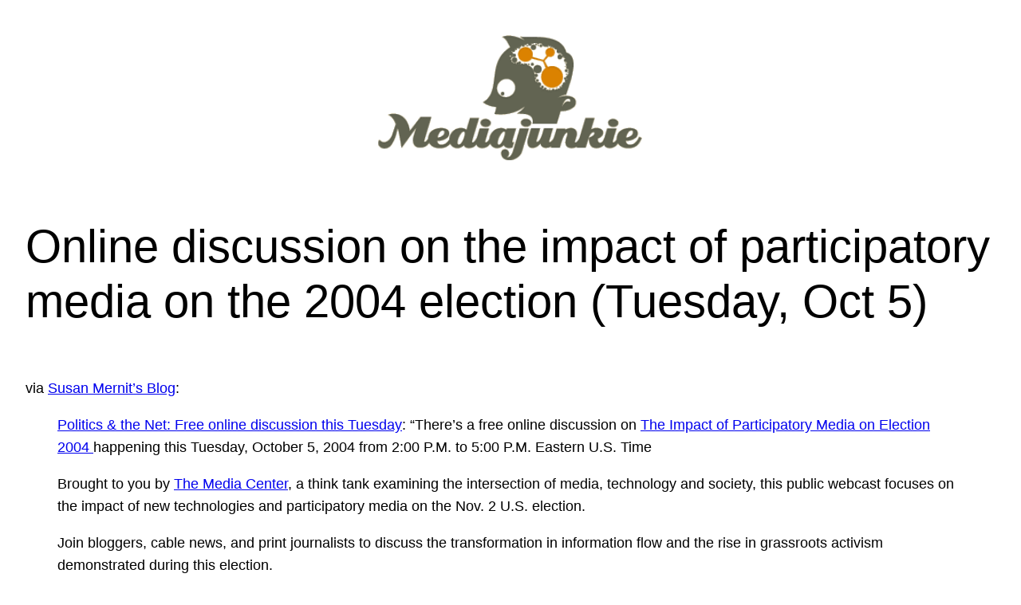

--- FILE ---
content_type: text/css
request_url: https://mediajunkie.com/wp-content/plugins/fediembedi/assets/mastodon.css?ver=1668355440
body_size: 1336
content:
/* .scrollable {
    contain: strict;
} */
.scrollable {
    overflow-y: auto;
    overflow-x: hidden;
    flex: 1 1 auto;
    -webkit-overflow-scrolling: touch;
    will-change: transform;
    background-color: #fff;
}

.status {
    padding: 8px 10px 8px 68px;
    position: relative;
    min-height: 54px;
    border-bottom: 1px solid #c0cdd9;
    cursor: default;
    opacity: 1;
    -webkit-animation: fade .15s linear;
    animation: fade .15s linear;
}
.status .status__content p {
    font-family: inherit;
}
.status__prepend {
    margin-left: 68px;
    color: #444b5d;
    padding: 8px 0 2px;
    font-size: 14px;
    position: relative;
}
.status__prepend-icon-wrapper {
    left: -26px;
    position: absolute;
}
.fa-fw {
    width: 1.28571429em;
    text-align: center;
}
.fa {
    display: inline-block;

}
.account__header {
    overflow: hidden;
}
.account__header__image {
    overflow: hidden;
    height: 145px;
    position: relative;
    background: #e6ebf0;
}
.account__header__info {
    position: absolute;
    top: 10px;
    left: 10px;
}
.account__header__image img {
    object-fit: cover;
    display: block;
    width: 100%;
    height: 100%;
    margin: 0;
}
.account__header__bar {
    position: relative;
    background: #fff;
    padding: 5px;
    border-bottom: 1px solid #b3c3d1;
}
.account__header__tabs {
    display: flex;
    align-items: flex-start;
    padding: 7px 5px;
    margin-top: -55px;
}
.account__header__bar .avatar {
    display: block;
    flex: 0 0 auto;
    width: 94px;
    margin-left: -2px;
}
.account__header__tabs .spacer {
    flex: 1 1 auto;
}
.account__header__tabs__buttons .button {
    margin: 0 8px;
    border: 1px solid;
    border-radius: 4px;
    color: #fff;
    padding: 0px 16px;
    height: 36px;
    line-height: 36px;
}
.account__header__tabs__name {
    padding: 5px;
}
.account__header__bar .account__header__tabs__name h1 {
    font-size: 16px;
    line-height: 24px;
    color: #000;
    font-family: inherit;
    font-weight: 500;
    margin: 0;
    overflow: hidden;
    white-space: nowrap;
    text-overflow: ellipsis;
}
.account__header__tabs__name h1 small {
    display: block;
    font-size: 14px;
    color: #282c37;
    font-weight: 400;
    overflow: hidden;
    text-overflow: ellipsis;
}
.account__header__extra {
    margin-top: 4px;
}
.account__header__bio {
    overflow: hidden;
    margin: 0 -5px;
}
.account__header__bio .account__header__content {
    padding: 20px 15px 5px;
    color: #000;
}
.account__header__bio .account__header__content p {
    font-family: inherit;
}
.account__header__content {
    color: #282c37;
    font-size: 14px;
    font-weight: 400;
    overflow: hidden;
    word-break: normal;
    word-wrap: break-word;
}
.account__display-name,
.detailed-status__application,
.detailed-status__datetime,
.detailed-status__display-name,
.status__display-name,
.status__relative-time {
    text-decoration: none;
}
.status__display-name {
    color: #444b5d;
}
.status__expand {
    width: 68px;
    position: absolute;
    left: 0;
    top: 0;
    height: 100%;
    cursor: pointer;
}
.status__info {
    font-size: 15px;
}
.status__info .status__display-name {
    display: block;
    max-width: 100%;
    padding-right: 25px;
}
.status__avatar {
    height: 48px;
    left: 10px;
    position: absolute;
    top: 10px;
    width: 48px;
}
.account__avatar {
    border-radius: 4px;
    background: transparent no-repeat;
    background-position: 50%;
    background-clip: padding-box;
    position: relative;
}
.account__avatar-overlay {
    width: 48px;
    height: 48px;
    background-size: 48px 48px;
}
.account__avatar-overlay-base {
    border-radius: 4px;
    background: transparent no-repeat;
    background-position: 50%;
    background-clip: padding-box;
    width: 36px;
    height: 36px;
    background-size: 36px 36px;
}
.account__avatar-overlay-overlay {
    border-radius: 4px;
    background: transparent no-repeat;
    background-position: 50%;
    background-clip: padding-box;
    width: 24px;
    height: 24px;
    background-size: 24px 24px;
    position: absolute;
    bottom: 0;
    right: 0;
    z-index: 1;
}
.display-name {
    display: block;
    max-width: 100%;
    overflow: hidden;
    text-overflow: ellipsis;
    white-space: nowrap;
}
.display-name__account {
    font-size: 14px;
}
.account__display-name strong, .status__display-name strong {
    color: #000;
}
.display-name__html {
    font-weight: 500;
}
.notification__relative_time, .status__relative-time {
    color: #444b5d;
    float: right;
    font-size: 14px;
}
.status-card.compact {
    border-color: #ccd7e0;
}
.status-card {
    display: flex;
    font-size: 14px;
    border: 1px solid #c0cdd9;
    border-radius: 4px;
    color: #444b5d;
    margin-top: 14px;
    text-decoration: none;
    overflow: hidden;
    cursor: pointer;
}
.status-card.compact .status-card__image {
    flex: 0 0 60px;
}
.status-card__image {
    flex: 0 0 100px;
    background: #c0cdd9;
    position: relative;
}
.status-card__image-image {
    border-radius: 4px 0 0 4px;
    display: block;
    margin: 0;
    width: 100%;
    height: 100%;
    object-fit: cover;
    background-size: cover;
    background-position: 50%;
}
.status-card.compact .status-card__content {
    padding: 10px 8px 8px;
}
.status-card__content {
    flex: 1 1 auto;
    overflow: hidden;
    padding: 14px 14px 14px 8px;
}
.status-card__title {
    display: block;
    font-weight: 500;
    margin-bottom: 5px;
    color: #282c37;
    overflow: hidden;
    text-overflow: ellipsis;
    white-space: nowrap;
    text-decoration: none;
}
.status-card__description {
    color: #282c37;
}
.status__wrapper[max-width~="350px"] .status-card__description {
    display: none;
}
.status-card__host {
    display: block;
    margin-top: 5px;
    font-size: 13px;
    overflow: hidden;
    text-overflow: ellipsis;
    white-space: nowrap;
}
.status__wrapper[max-width~="350px"] .status.status-public {
    padding: 8px 10px 8px 10px;
}
.status__wrapper[max-width~="350px"] .status__info {
    font-size: 1.8rem;
    margin-left: 60px;
    position: initial;
}
.status__wrapper[max-width~="350px"] .status__content {
    margin-top: 2rem;
}
.status__content .invisible {
  display: none;
}
.status__content .ellipsis:after {
  content: '\2026';
}
.status__content summary {
  background: #eee;
    border-radius: 5px;
    padding: 2px 8px;
    cursor: pointer;
    display: inline-block;
}
.status__content span.invisible{
  display: none;
}
.status__content span.ellipsis:after{
  content: '\2026';
}
.status__content .media-gallery__item{
  margin: 1em 0;
}
video.media-gallery__item{
  max-width: 100%;
}
i.fa-retweet {
    background-image: url('../img/retoot.svg');
    background-position: 0 0;
    height: 19px;
    vertical-align: middle;
    width: 22px;
    color: #ccc;
    opacity: .75;
    z-index: 10;
    position: relative;
}


--- FILE ---
content_type: application/javascript; charset=UTF-8
request_url: https://mediajunkie.com/cdn-cgi/challenge-platform/scripts/jsd/main.js
body_size: 4455
content:
window._cf_chl_opt={uTFG0:'g'};~function(e0,I,f,R,A,y,v,s){e0=S,function(E,g,eb,x,P,H){for(eb={E:393,g:413,P:403,H:387,m:492,V:484,J:442,k:453,T:470,i:499,K:481},x=S,P=E();!![];)try{if(H=-parseInt(x(eb.E))/1+-parseInt(x(eb.g))/2+-parseInt(x(eb.P))/3*(-parseInt(x(eb.H))/4)+-parseInt(x(eb.m))/5*(parseInt(x(eb.V))/6)+-parseInt(x(eb.J))/7+parseInt(x(eb.k))/8*(-parseInt(x(eb.T))/9)+-parseInt(x(eb.i))/10*(-parseInt(x(eb.K))/11),H===g)break;else P.push(P.shift())}catch(m){P.push(P.shift())}}(e,654272),I=this||self,f=I[e0(488)],R=function(eJ,eV,em,eH,et,e8,g,P,H){return eJ={E:458,g:498},eV={E:383,g:383,P:434,H:383,m:383,V:482,J:490,k:434},em={E:476},eH={E:471},et={E:476,g:490,P:461,H:408,m:463,V:463,J:408,k:463,T:471,i:434,K:434,L:434,O:383,a:434,z:383,D:408,Q:463,M:434,Y:471,C:434,G:434,o:434,N:482},e8=e0,g=String[e8(eJ.E)],P={'h':function(m,eU){return eU={E:444,g:490},null==m?'':P.g(m,6,function(V,e9){return e9=S,e9(eU.E)[e9(eU.g)](V)})},'g':function(V,J,T,ee,i,K,L,O,z,D,Q,M,Y,C,G,o,N,B){if(ee=e8,null==V)return'';for(K={},L={},O='',z=2,D=3,Q=2,M=[],Y=0,C=0,G=0;G<V[ee(et.E)];G+=1)if(o=V[ee(et.g)](G),Object[ee(et.P)][ee(et.H)][ee(et.m)](K,o)||(K[o]=D++,L[o]=!0),N=O+o,Object[ee(et.P)][ee(et.H)][ee(et.V)](K,N))O=N;else{if(Object[ee(et.P)][ee(et.J)][ee(et.k)](L,O)){if(256>O[ee(et.T)](0)){for(i=0;i<Q;Y<<=1,J-1==C?(C=0,M[ee(et.i)](T(Y)),Y=0):C++,i++);for(B=O[ee(et.T)](0),i=0;8>i;Y=Y<<1.41|1.56&B,J-1==C?(C=0,M[ee(et.K)](T(Y)),Y=0):C++,B>>=1,i++);}else{for(B=1,i=0;i<Q;Y=B|Y<<1,C==J-1?(C=0,M[ee(et.i)](T(Y)),Y=0):C++,B=0,i++);for(B=O[ee(et.T)](0),i=0;16>i;Y=B&1|Y<<1.16,J-1==C?(C=0,M[ee(et.L)](T(Y)),Y=0):C++,B>>=1,i++);}z--,z==0&&(z=Math[ee(et.O)](2,Q),Q++),delete L[O]}else for(B=K[O],i=0;i<Q;Y=Y<<1|B&1,J-1==C?(C=0,M[ee(et.a)](T(Y)),Y=0):C++,B>>=1,i++);O=(z--,0==z&&(z=Math[ee(et.z)](2,Q),Q++),K[N]=D++,String(o))}if(O!==''){if(Object[ee(et.P)][ee(et.D)][ee(et.Q)](L,O)){if(256>O[ee(et.T)](0)){for(i=0;i<Q;Y<<=1,J-1==C?(C=0,M[ee(et.M)](T(Y)),Y=0):C++,i++);for(B=O[ee(et.Y)](0),i=0;8>i;Y=B&1.36|Y<<1,C==J-1?(C=0,M[ee(et.i)](T(Y)),Y=0):C++,B>>=1,i++);}else{for(B=1,i=0;i<Q;Y=Y<<1.08|B,C==J-1?(C=0,M[ee(et.C)](T(Y)),Y=0):C++,B=0,i++);for(B=O[ee(et.T)](0),i=0;16>i;Y=B&1.53|Y<<1.19,J-1==C?(C=0,M[ee(et.M)](T(Y)),Y=0):C++,B>>=1,i++);}z--,z==0&&(z=Math[ee(et.z)](2,Q),Q++),delete L[O]}else for(B=K[O],i=0;i<Q;Y=1&B|Y<<1,C==J-1?(C=0,M[ee(et.i)](T(Y)),Y=0):C++,B>>=1,i++);z--,z==0&&Q++}for(B=2,i=0;i<Q;Y=Y<<1.76|B&1,C==J-1?(C=0,M[ee(et.G)](T(Y)),Y=0):C++,B>>=1,i++);for(;;)if(Y<<=1,J-1==C){M[ee(et.o)](T(Y));break}else C++;return M[ee(et.N)]('')},'j':function(m,eS){return eS=e8,m==null?'':''==m?null:P.i(m[eS(em.E)],32768,function(V,eE){return eE=eS,m[eE(eH.E)](V)})},'i':function(V,J,T,eg,i,K,L,O,z,D,Q,M,Y,C,G,o,B,N){for(eg=e8,i=[],K=4,L=4,O=3,z=[],M=T(0),Y=J,C=1,D=0;3>D;i[D]=D,D+=1);for(G=0,o=Math[eg(eV.E)](2,2),Q=1;Q!=o;N=Y&M,Y>>=1,Y==0&&(Y=J,M=T(C++)),G|=Q*(0<N?1:0),Q<<=1);switch(G){case 0:for(G=0,o=Math[eg(eV.E)](2,8),Q=1;o!=Q;N=Y&M,Y>>=1,Y==0&&(Y=J,M=T(C++)),G|=(0<N?1:0)*Q,Q<<=1);B=g(G);break;case 1:for(G=0,o=Math[eg(eV.g)](2,16),Q=1;Q!=o;N=M&Y,Y>>=1,Y==0&&(Y=J,M=T(C++)),G|=Q*(0<N?1:0),Q<<=1);B=g(G);break;case 2:return''}for(D=i[3]=B,z[eg(eV.P)](B);;){if(C>V)return'';for(G=0,o=Math[eg(eV.g)](2,O),Q=1;Q!=o;N=Y&M,Y>>=1,0==Y&&(Y=J,M=T(C++)),G|=Q*(0<N?1:0),Q<<=1);switch(B=G){case 0:for(G=0,o=Math[eg(eV.H)](2,8),Q=1;o!=Q;N=Y&M,Y>>=1,Y==0&&(Y=J,M=T(C++)),G|=(0<N?1:0)*Q,Q<<=1);i[L++]=g(G),B=L-1,K--;break;case 1:for(G=0,o=Math[eg(eV.m)](2,16),Q=1;o!=Q;N=Y&M,Y>>=1,Y==0&&(Y=J,M=T(C++)),G|=(0<N?1:0)*Q,Q<<=1);i[L++]=g(G),B=L-1,K--;break;case 2:return z[eg(eV.V)]('')}if(0==K&&(K=Math[eg(eV.m)](2,O),O++),i[B])B=i[B];else if(L===B)B=D+D[eg(eV.J)](0);else return null;z[eg(eV.k)](B),i[L++]=D+B[eg(eV.J)](0),K--,D=B,K==0&&(K=Math[eg(eV.g)](2,O),O++)}}},H={},H[e8(eJ.g)]=P.h,H}(),A={},A[e0(457)]='o',A[e0(433)]='s',A[e0(394)]='u',A[e0(404)]='z',A[e0(412)]='n',A[e0(474)]='I',A[e0(423)]='b',y=A,I[e0(483)]=function(E,g,P,H,ea,eO,eL,eX,J,T,i,K,L,O){if(ea={E:466,g:491,P:397,H:491,m:402,V:419,J:441,k:419,T:441,i:443,K:440,L:476,O:495,a:487},eO={E:451,g:476,P:480},eL={E:461,g:408,P:463,H:434},eX=e0,null===g||void 0===g)return H;for(J=W(g),E[eX(ea.E)][eX(ea.g)]&&(J=J[eX(ea.P)](E[eX(ea.E)][eX(ea.H)](g))),J=E[eX(ea.m)][eX(ea.V)]&&E[eX(ea.J)]?E[eX(ea.m)][eX(ea.k)](new E[(eX(ea.T))](J)):function(z,ec,D){for(ec=eX,z[ec(eO.E)](),D=0;D<z[ec(eO.g)];z[D+1]===z[D]?z[ec(eO.P)](D+1,1):D+=1);return z}(J),T='nAsAaAb'.split('A'),T=T[eX(ea.i)][eX(ea.K)](T),i=0;i<J[eX(ea.L)];K=J[i],L=b(E,g,K),T(L)?(O=L==='s'&&!E[eX(ea.O)](g[K]),eX(ea.a)===P+K?V(P+K,L):O||V(P+K,g[K])):V(P+K,L),i++);return H;function V(z,D,ef){ef=S,Object[ef(eL.E)][ef(eL.g)][ef(eL.P)](H,D)||(H[D]=[]),H[D][ef(eL.H)](z)}},v=e0(475)[e0(464)](';'),s=v[e0(443)][e0(440)](v),I[e0(477)]=function(E,g,eD,eZ,P,H,m,V){for(eD={E:391,g:476,P:390,H:434,m:386},eZ=e0,P=Object[eZ(eD.E)](g),H=0;H<P[eZ(eD.g)];H++)if(m=P[H],'f'===m&&(m='N'),E[m]){for(V=0;V<g[P[H]][eZ(eD.g)];-1===E[m][eZ(eD.P)](g[P[H]][V])&&(s(g[P[H]][V])||E[m][eZ(eD.H)]('o.'+g[P[H]][V])),V++);}else E[m]=g[P[H]][eZ(eD.m)](function(J){return'o.'+J})},n();function Z(E,g,ep,ej,es,ev,e3,P,H){ep={E:493,g:449,P:456,H:465,m:430,V:411,J:418,k:439,T:406,i:425,K:424,L:417,O:410,a:462,z:498,D:396},ej={E:427},es={E:459,g:468,P:381},ev={E:425},e3=e0,P=I[e3(ep.E)],H=new I[(e3(ep.g))](),H[e3(ep.P)](e3(ep.H),e3(ep.m)+I[e3(ep.V)][e3(ep.J)]+e3(ep.k)+P.r),P[e3(ep.T)]&&(H[e3(ep.i)]=5e3,H[e3(ep.K)]=function(e4){e4=e3,g(e4(ev.E))}),H[e3(ep.L)]=function(e5){e5=e3,H[e5(es.E)]>=200&&H[e5(es.E)]<300?g(e5(es.g)):g(e5(es.P)+H[e5(es.E)])},H[e3(ep.O)]=function(e6){e6=e3,g(e6(ej.E))},H[e3(ep.a)](R[e3(ep.z)](JSON[e3(ep.D)](E)))}function b(E,g,P,ei,eF,H){eF=(ei={E:496,g:402,P:436,H:402,m:431},e0);try{return g[P][eF(ei.E)](function(){}),'p'}catch(m){}try{if(g[P]==null)return g[P]===void 0?'u':'x'}catch(V){return'i'}return E[eF(ei.g)][eF(ei.P)](g[P])?'a':g[P]===E[eF(ei.H)]?'p5':!0===g[P]?'T':!1===g[P]?'F':(H=typeof g[P],eF(ei.m)==H?h(E,g[P])?'N':'f':y[H]||'?')}function X(E,eW,e1){return eW={E:445},e1=e0,Math[e1(eW.E)]()>E}function c(eu,e2,E,g,P,H){return eu={E:493,g:450,P:497},e2=e0,E=I[e2(eu.E)],g=3600,P=Math[e2(eu.g)](+atob(E.t)),H=Math[e2(eu.g)](Date[e2(eu.P)]()/1e3),H-P>g?![]:!![]}function U(P,H,eo,eh,m,V,J){if(eo={E:478,g:406,P:468,H:385,m:486,V:420,J:437,k:401,T:420,i:485,K:455},eh=e0,m=eh(eo.E),!P[eh(eo.g)])return;H===eh(eo.P)?(V={},V[eh(eo.H)]=m,V[eh(eo.m)]=P.r,V[eh(eo.V)]=eh(eo.P),I[eh(eo.J)][eh(eo.k)](V,'*')):(J={},J[eh(eo.H)]=m,J[eh(eo.m)]=P.r,J[eh(eo.T)]=eh(eo.i),J[eh(eo.K)]=H,I[eh(eo.J)][eh(eo.k)](J,'*'))}function n(eG,eq,eY,eR,E,g,P,H,m){if(eG={E:493,g:406,P:489,H:407,m:395,V:399,J:415},eq={E:489,g:407,P:415},eY={E:447},eR=e0,E=I[eR(eG.E)],!E)return;if(!c())return;(g=![],P=E[eR(eG.g)]===!![],H=function(eA,V){(eA=eR,!g)&&(g=!![],V=j(),Z(V.r,function(J){U(E,J)}),V.e&&d(eA(eY.E),V.e))},f[eR(eG.P)]!==eR(eG.H))?H():I[eR(eG.m)]?f[eR(eG.m)](eR(eG.V),H):(m=f[eR(eG.J)]||function(){},f[eR(eG.J)]=function(ey){ey=eR,m(),f[ey(eq.E)]!==ey(eq.g)&&(f[ey(eq.P)]=m,H())})}function S(E,g,P){return P=e(),S=function(F,I,f){return F=F-381,f=P[F],f},S(E,g)}function d(H,m,ew,e7,V,J,k,T,i,K,L,O){if(ew={E:426,g:485,P:493,H:430,m:411,V:418,J:416,k:452,T:449,i:456,K:465,L:425,O:424,a:405,z:411,D:448,Q:400,M:467,Y:446,C:411,G:429,o:392,N:384,l:472,B:389,eU:385,er:428,et:462,eH:498},e7=e0,!X(.01))return![];J=(V={},V[e7(ew.E)]=H,V[e7(ew.g)]=m,V);try{k=I[e7(ew.P)],T=e7(ew.H)+I[e7(ew.m)][e7(ew.V)]+e7(ew.J)+k.r+e7(ew.k),i=new I[(e7(ew.T))](),i[e7(ew.i)](e7(ew.K),T),i[e7(ew.L)]=2500,i[e7(ew.O)]=function(){},K={},K[e7(ew.a)]=I[e7(ew.z)][e7(ew.D)],K[e7(ew.Q)]=I[e7(ew.m)][e7(ew.M)],K[e7(ew.Y)]=I[e7(ew.C)][e7(ew.G)],K[e7(ew.o)]=I[e7(ew.m)][e7(ew.N)],L=K,O={},O[e7(ew.l)]=J,O[e7(ew.B)]=L,O[e7(ew.eU)]=e7(ew.er),i[e7(ew.et)](R[e7(ew.eH)](O))}catch(a){}}function e(eN){return eN='stringify,concat,clientInformation,DOMContentLoaded,chlApiUrl,postMessage,Array,60CZqAxC,symbol,chlApiSitekey,api,loading,hasOwnProperty,body,onerror,_cf_chl_opt,number,2270234XPbgJU,display: none,onreadystatechange,/b/ov1/0.7345977093829197:1762767276:_MXO3ykTYJNG609Jkb2B7zQsVLi8nHMqRCPIDszaC9I/,onload,uTFG0,from,event,contentWindow,removeChild,boolean,ontimeout,timeout,msg,xhr-error,jsd,QKbrq5,/cdn-cgi/challenge-platform/h/,function,contentDocument,string,push,getPrototypeOf,isArray,parent,[native code],/jsd/r/0.7345977093829197:1762767276:_MXO3ykTYJNG609Jkb2B7zQsVLi8nHMqRCPIDszaC9I/,bind,Set,921823fFKKZz,includes,6ShH2+j4opnAz510Cy8DFNV9WOvIEiP$UGMLZJfxskwauteqd7X-g3RBYrQmlTbcK,random,chlApiRumWidgetAgeMs,error on cf_chl_props,OOUF6,XMLHttpRequest,floor,sort,/invisible/jsd,8189768zPvwCp,createElement,detail,open,object,fromCharCode,status,Function,prototype,send,call,split,POST,Object,fvZZm6,success,iframe,9olLQMd,charCodeAt,errorInfoObject,style,bigint,_cf_chl_opt;KNEqH2;URvKb1;fYyPt8;iYSva3;PFUFS5;PVOaD4;cTQlY3;UqXk5;KNBj1;ufnVg7;CGIa2;tyhN0;hqRub8;KZfL4;nZlNH7;Wffcb8;gGaE6,length,nZlNH7,cloudflare-invisible,tabIndex,splice,5071Ajhzme,join,KZfL4,78slxwpJ,error,sid,d.cookie,document,readyState,charAt,getOwnPropertyNames,44355RuteRV,__CF$cv$params,toString,isNaN,catch,now,vFywvyJWgh,63330IDeLCF,http-code:,navigator,pow,XOMn3,source,map,206608xfmYMU,appendChild,chctx,indexOf,keys,chlApiClientVersion,892431SbhbKc,undefined,addEventListener'.split(','),e=function(){return eN},e()}function W(E,eK,eI,g){for(eK={E:397,g:391,P:435},eI=e0,g=[];null!==E;g=g[eI(eK.E)](Object[eI(eK.g)](E)),E=Object[eI(eK.P)](E));return g}function h(E,g,ek,eP){return ek={E:460,g:460,P:461,H:494,m:463,V:390,J:438},eP=e0,g instanceof E[eP(ek.E)]&&0<E[eP(ek.g)][eP(ek.P)][eP(ek.H)][eP(ek.m)](g)[eP(ek.V)](eP(ek.J))}function j(eQ,ed,P,H,m,V,J){ed=(eQ={E:454,g:469,P:473,H:414,m:479,V:409,J:388,k:421,T:398,i:382,K:432,L:409,O:422},e0);try{return P=f[ed(eQ.E)](ed(eQ.g)),P[ed(eQ.P)]=ed(eQ.H),P[ed(eQ.m)]='-1',f[ed(eQ.V)][ed(eQ.J)](P),H=P[ed(eQ.k)],m={},m=KZfL4(H,H,'',m),m=KZfL4(H,H[ed(eQ.T)]||H[ed(eQ.i)],'n.',m),m=KZfL4(H,P[ed(eQ.K)],'d.',m),f[ed(eQ.L)][ed(eQ.O)](P),V={},V.r=m,V.e=null,V}catch(k){return J={},J.r={},J.e=k,J}}}()

--- FILE ---
content_type: application/javascript
request_url: https://mediajunkie.com/wp-content/plugins/activitypub/build/reactions/view.js?ver=d5cb95d9bd6062974b3c
body_size: 1267
content:
(()=>{"use strict";var e={n:t=>{var n=t&&t.__esModule?()=>t.default:()=>t;return e.d(n,{a:n}),n},d:(t,n)=>{for(var a in n)e.o(n,a)&&!e.o(t,a)&&Object.defineProperty(t,a,{enumerable:!0,get:n[a]})},o:(e,t)=>Object.prototype.hasOwnProperty.call(e,t)};const t=window.React,n=window.wp.element,a=window.wp.domReady;var r=e.n(a);const c=window.wp.components,o=window.wp.apiFetch;var l=e.n(o);function s(){return window._activityPubOptions||{}}window.wp.i18n;const i=({reactions:e})=>{const{defaultAvatarUrl:a}=s(),[r,c]=(0,n.useState)(new Set),[o,l]=(0,n.useState)(new Map),i=(0,n.useRef)([]),u=()=>{i.current.forEach((e=>clearTimeout(e))),i.current=[]},m=(t,n)=>{u();const a=100,r=e.length;n&&l((e=>{const n=new Map(e);return n.set(t,"clockwise"),n}));const o=e=>{const o="right"===e,s=o?r-1:0,u=o?1:-1;for(let e=o?t:t-1;o?e<=s:e>=s;e+=u){const r=Math.abs(e-t),o=setTimeout((()=>{c((t=>{const a=new Set(t);return n?a.add(e):a.delete(e),a})),n&&e!==t&&l((t=>{const n=new Map(t),a=e-u,r=n.get(a);return n.set(e,"clockwise"===r?"counter":"clockwise"),n}))}),r*a);i.current.push(o)}};if(o("right"),o("left"),!n){const e=Math.max((r-t)*a,t*a),n=setTimeout((()=>{l(new Map)}),e+a);i.current.push(n)}};return(0,n.useEffect)((()=>()=>u()),[]),(0,t.createElement)("ul",{className:"reaction-avatars"},e.map(((e,n)=>{const c=o.get(n),l=["reaction-avatar",r.has(n)?"wave-active":"",c?`rotate-${c}`:""].filter(Boolean).join(" "),s=e.avatar||a;return(0,t.createElement)("li",{key:n},(0,t.createElement)("a",{href:e.url,target:"_blank",rel:"noopener noreferrer",onMouseEnter:()=>m(n,!0),onMouseLeave:()=>m(n,!1)},(0,t.createElement)("img",{src:s,alt:e.name,className:l,width:"32",height:"32"})))})))},u=({reactions:e,type:n})=>(0,t.createElement)("ul",{className:"activitypub-reaction-list"},e.map(((e,n)=>(0,t.createElement)("li",{key:n},(0,t.createElement)("a",{href:e.url,className:"reaction-item",target:"_blank",rel:"noopener noreferrer"},(0,t.createElement)("img",{src:e.avatar,alt:e.name,width:"32",height:"32"}),(0,t.createElement)("span",null,e.name)))))),m=({items:e,label:a})=>{const[r,o]=(0,n.useState)(!1),[l,s]=(0,n.useState)(null),[m,p]=(0,n.useState)(e.length),h=(0,n.useRef)(null);(0,n.useEffect)((()=>{if(!h.current)return;const t=()=>{const t=h.current;if(!t)return;const n=t.offsetWidth-(l?.offsetWidth||0)-12,a=Math.max(1,Math.floor((n-32)/22));p(Math.min(a,e.length))};t();const n=new ResizeObserver(t);return n.observe(h.current),()=>{n.disconnect()}}),[l,e.length]);const f=e.slice(0,m);return(0,t.createElement)("div",{className:"reaction-group",ref:h},(0,t.createElement)(i,{reactions:f}),(0,t.createElement)(c.Button,{ref:s,className:"reaction-label is-link",onClick:()=>o(!r),"aria-expanded":r},a),r&&l&&(0,t.createElement)(c.Popover,{anchor:l,onClose:()=>o(!1)},(0,t.createElement)(u,{reactions:e})))};function p({title:e="",postId:a=null,reactions:r=null,titleComponent:c=null}){const{namespace:o}=s(),[i,u]=(0,n.useState)(r),[p,h]=(0,n.useState)(!r);return(0,n.useEffect)((()=>{if(r)return u(r),void h(!1);a?(h(!0),l()({path:`/${o}/posts/${a}/reactions`}).then((e=>{u(e),h(!1)})).catch((()=>h(!1)))):h(!1)}),[a,r]),p?null:i&&Object.values(i).some((e=>e.items?.length>0))?(0,t.createElement)("div",{className:"activitypub-reactions"},c||e&&(0,t.createElement)("h6",null,e),Object.entries(i).map((([e,n])=>n.items?.length?(0,t.createElement)(m,{key:e,items:n.items,label:n.label}):null))):null}r()((()=>{[].forEach.call(document.querySelectorAll(".activitypub-reactions-block"),(e=>{const a=JSON.parse(e.dataset.attrs);(0,n.createRoot)(e).render((0,t.createElement)(p,{...a}))}))}))})();